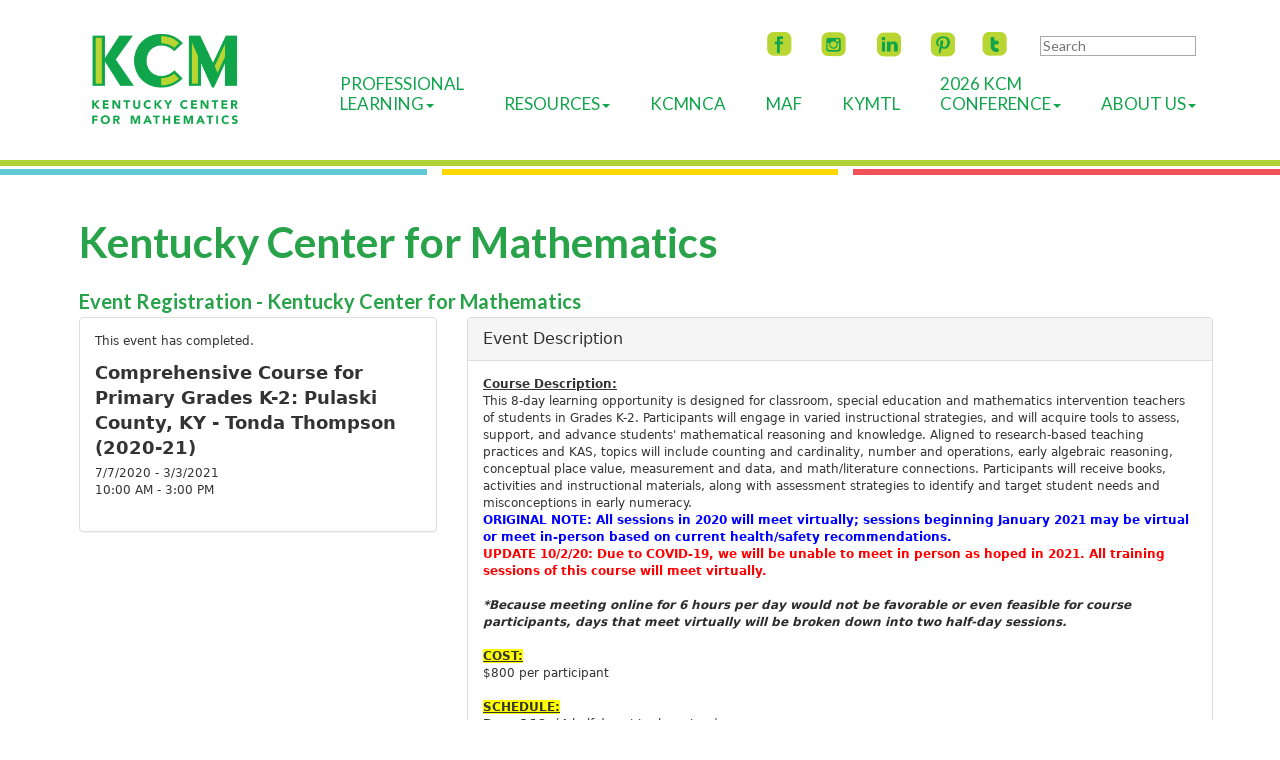

--- FILE ---
content_type: text/html; charset=UTF-8
request_url: https://www.viethconsulting.com/members/evr/reg_event.php?orgcode=KCFM&evid=23905665
body_size: 39264
content:
<!DOCTYPE html>
	
<!-- Menus Loaded --><!-- Input Shortener Loaded --><!-- Slideshows Loaded --><!-- SVG Icons Loaded -->	
<!-- News Feed Loaded -->	
<!-- Event Feed Loaded --><!-- RSS News Feed Loaded --><!-- Functions Loaded --><html lang="en">
	<head>

<!-- Google tag (gtag.js) -->
<script async src="https://www.googletagmanager.com/gtag/js?id=G-66FNP4RVRB"></script>
<script>
  window.dataLayer = window.dataLayer || [];
  function gtag(){dataLayer.push(arguments);}
  gtag('js', new Date());

  gtag('config', 'G-66FNP4RVRB');
</script>

		<title>Kentucky Center for Mathematics - Kentucky Center for Mathematics</title>
		<meta name="keywords" content="" />
		<meta name="description" content="" />
		<meta http-equiv="Content-Type" content="text/html; charset=UTF-8" />

		<meta name="viewport" content="width=device-width, initial-scale=1.0" />
		<meta http-equiv="X-UA-Compatible" content="IE=edge,chrome=1">

		<!-- <link rel="stylesheet" type="text/css" href="https://www.viethhosting.com/kcm//css/jpanelmenu.css" /> -->

		<link rel="stylesheet" type="text/css" href="https://www.viethhosting.com/kcm//bootstrap/css/bootstrap.min.css" />
		<link rel="stylesheet" type="text/css" href="https://www.viethhosting.com/kcm//_jquery/css/jquery.ui.potato.menu.css" />
		<link rel="stylesheet" type="text/css" href="https://www.viethhosting.com/kcm//_jquery/css/fullcalendar.css" />
		<link rel="stylesheet" type="text/css" href="https://www.viethhosting.com/kcm//_jquery/css/fullcalendar.print.css" media="print" />
		

<!-- 		<link rel="stylesheet" type="text/css" href="https://www.viethhosting.com/kcm//_jquery/css/custom-theme/jquery-ui-1.9.2.custom.min.css" />
		<script type="text/javascript" src="https://www.viethhosting.com/kcm//_jquery/js/jquery-1.10.1.min.js"></script>
		<script type="text/javascript" src="https://www.viethhosting.com/kcm//_jquery/js/jquery-migrate-1.2.1.min.js"></script>
		<script type="text/javascript" src="https://www.viethhosting.com/kcm//_jquery/js/jquery-ui-1.9.2.custom.min.js"></script> -->

		<!-- jQuery -->
		<script type="text/javascript" src="https://www.viethhosting.com/kcm//_jquery/js/jquery-3.7.1.min.js"></script>
		<script type="text/javascript" src="https://www.viethhosting.com/kcm//_jquery/js/jquery-migrate-3.5.2.min.js"></script>
		<!-- jQuery UI -->
		<script type="text/javascript" src="https://www.viethhosting.com/kcm//_jquery/ui/jquery-ui.min.js"></script>
		<link rel="stylesheet" type="text/css" href="https://www.viethhosting.com/kcm//_jquery/ui/jquery-ui.min.css" />

		<script type="text/javascript" src="https://www.viethhosting.com/kcm//_jquery/js/jquery.jpanelmenu.min.js"></script>
		

		<script type="text/javascript" src="https://www.viethhosting.com/kcm//_jquery/js/fullcalendar.min.js"></script>
		<script type="text/javascript" src="https://www.viethhosting.com/kcm//bootstrap/js/bootstrap.min.js"></script>
		<script type="text/javascript" src="https://www.viethhosting.com/kcm//_jquery/js/_custom.js"></script>
		<link href="https://www.viethconsulting.com/_jquery/nivo/nivo-slider.css" media="screen" rel="stylesheet" type="text/css">
		
		<!-- Jake jquery bits -->
		<script type="text/javascript" src="https://www.viethhosting.com/kcm//includes/functions/equal_height.js"></script>
			<script type="text/javascript" src="https://www.viethhosting.com/kcm//includes/functions/formatPhoneLink.js"></script>
			<script type="text/javascript" src="https://www.viethhosting.com/kcm//includes/functions/itemSlider.js"></script>
			<script type="text/javascript" src="https://www.viethhosting.com/kcm//includes/functions/linkConverter.js"></script>
			<script type="text/javascript" src="https://www.viethhosting.com/kcm//includes/functions/navPadder.js"></script>
			<script type="text/javascript" src="https://www.viethhosting.com/kcm//includes/functions/user_image_hw_fix.js"></script>
			<script type="text/javascript" src="https://www.viethhosting.com/kcm//includes/functions/vcenter.js"></script>
					<!-- Google fonts -->
		<link href='//fonts.googleapis.com/css?family=Ubuntu|Ubuntu+Condensed|Open+Sans:400,700' rel='stylesheet' type='text/css'>
		<link href="https://fonts.googleapis.com/css?family=Lato:400,400i,700" rel="stylesheet">
		<link href="https://fonts.googleapis.com/css?family=Open+Sans:400,400i,700" rel="stylesheet">
		
		<!-- Our style sheets -->
		<link rel="stylesheet" type="text/css" href="https://www.viethhosting.com/kcm//css/style.css" />
		<link rel="stylesheet" type="text/css" href="https://www.viethhosting.com/kcm//css/navigation.css" />
		<link rel="stylesheet" type="text/css" href="https://www.viethhosting.com/kcm//css/kcm_custom.css" />
        <link rel="stylesheet" href="https://use.fontawesome.com/releases/v5.0.10/css/all.css" integrity="sha384-+d0P83n9kaQMCwj8F4RJB66tzIwOKmrdb46+porD/OvrJ+37WqIM7UoBtwHO6Nlg" crossorigin="anonymous">
        
		<!-- <link rel="stylesheet" type="text/css" href="https://www.viethhosting.com/kcm//css/media_query.css" /> --><!-- Always Load Last -->

	</head>

	<body  >

<div id="mobileMenuWrapper"><ul id="mobile-menu"><li id="triggerClose" class="mobileMenuTrigger">+</li>
               <li><a href="https://www.kentuckymathematics.org/" class="home-link">Home</a></li><li ><a href="#" class="mToggle">Professional Learning<b class="caret"></b></a><ul class="mDropdown"><li><a href="https://www.kentuckymathematics.org/professional_learning.php" target="_top">Professional Learning</a></li><li ><a href="https://www.kentuckymathematics.org/course_offerings.php" target="_top">Course Offerings</a></li><li ><a href="https://members.kentuckymathematics.org/members/calendar6c_responsive.php?org_id=KCFM" target="_blank">Calendar</a></li><li ><a href="https://www.kentuckymathematics.org/program_pages.php" target="_top">Program Resource Pages</a></li><li ><a href="https://www.kentuckymathematics.org/kcm_virtual.php" target="_top">KCM Virtual</a></li><li ><a href="https://www.kentuckymathematics.org/kcm_virtual_ples_for_classroom.php" target="_top">KCM Virtual PLEs for Classroom Teachers</a></li></ul></li><li ><a href="#" class="mToggle">Resources<b class="caret"></b></a><ul class="mDropdown"><li><a href="https://www.kentuckymathematics.org/resources.php" target="_top">Resources</a></li><li ><a href="https://www.kentuckymathematics.org/algebra_i_resources.php" target="_top">Algebra I Resources</a></li><li ><a href="https://kcm.nku.edu/knp/" target="_blank">KNP Instructional Resources</a></li><li ><a href="https://knp.kentuckymathematics.org/family/" target="_blank">KY Family Math</a></li><li ><a href="https://www.kentuckymathematics.org/lmr.php" target="_top">Learning Mathematics through Representations</a></li><li ><a href="https://www.kentuckymathematics.org/math_coach_resources.php" target="_top">Math Coach Resources</a></li><li ><a href="http://kcm.nku.edu/mathfactfluency/" target="_blank">Math Fact Fluency Companion Site</a></li><li ><a href="https://www.kentuckymathematics.org/math_tools.php" target="_top">Math Tools</a></li><li ><a href="https://www.kentuckymathematics.org/number_talk_resources.php" target="_top">Number Talk Resources</a></li><li ><a href="https://www.kentuckymathematics.org/pimser.php" target="_top">PIMSER Printables</a></li><li ><a href="https://www.kentuckymathematics.org/program_pages.php" target="_top">Program Resource Pages</a></li><li ><a href="https://kcm.nku.edu/smartbooks/" target="_blank">SMART Books</a></li><li ><a href="https://www.kentuckymathematics.org/virtual_resources.php" target="_top">Virtual Math Instruction Resources</a></li><li ><a href="https://kcm.nku.edu/abacus/" target="_blank">Abacus</a></li><li ><a href="https://kcm.nku.edu/FluencyAssessments/" target="_blank">Fluency Assessments</a></li><li ><a href="https://www.kentuckymathematics.org/research.php" target="_top">Research</a></li></ul></li><li ><a href="https://kcm.nku.edu/kcmnca/index.php" target="_top">KCMNCA</a></li><li ><a href="https://www.kentuckymathematics.org/maf.php" target="_top">MAF</a></li><li ><a href="http://kcm.nku.edu/kymtl/index.php" target="_blank">KyMTL</a></li><li ><a href="#" class="mToggle">2026 KCM Conference<b class="caret"></b></a><ul class="mDropdown"><li><a href="https://kentuckymathematics.org/KCMConference2026/" target="_blank">2026 KCM Conference</a></li><li ><a href="https://www.kentuckymathematics.org/past_conferences.php" target="_top">Past Conferences</a></li></ul></li><li ><a href="#" class="mToggle">About Us<b class="caret"></b></a><ul class="mDropdown"><li><a href="https://www.kentuckymathematics.org/about_us.php" target="_top">About Us</a></li><li ><a href="https://www.kentuckymathematics.org/kcm_impact_report.php" target="_top">KCM Impact Report</a></li><li ><a href="https://www.kentuckymathematics.org/ky_math_summit.php" target="_top">KY Math Summit</a></li><li ><a href="https://www.kentuckymathematics.org/annual_report.php" target="_top">Annual Report</a></li><li ><a href="https://www.kentuckymathematics.org/what_does_kcm_do.php" target="_top">WHAT DOES KCM DO?</a></li><li ><a href="https://www.kentuckymathematics.org/kcm_staff.php" target="_top">KCM Staff</a></li><li ><a href="https://www.kentuckymathematics.org/kcm_location.php" target="_top">KCM Location</a></li></ul></li></ul></div><script type="text/javascript">
	$(function(){
		var $trigger = $('.mobileMenuTrigger');
		var $target  = $('#mobileMenuWrapper');
		$trigger.click(function(e){
			$target.toggleClass('open');
			e.stopPropagation();
		});
		//Handles menu hide/show
		$(".mToggle").click(function(e){
			$(this).siblings("ul.mDropdown").toggleClass("open");
			e.stopPropagation();
		});
		$("body").click(function(e){
			clicked = $(e.target);
			//console.log(clicked);
			var pass = true;
			if(clicked.parents("#mobile-menu").length){
				pass = false;
			}
			if(!$target.hasClass("open")){
				pass = false;
				//console.log("this");
			}
			//console.log(pass);
			if(pass == true){
				e.stopPropagation();
				$target.toggleClass('open');
			}
		});
		
		//
		
	});
</script>

<div id="main-header">
	<div class="container">
		<div class="row">
			<div id="logo-wrap" class="col-md-2 col-sm-7 col-xs-12">
				<a href="https://www.kentuckymathematics.org/">
					<img src="https://www.viethhosting.com/kcm//images/KCM_logo.png" alt="KCM logo" class="img-responsive">
				</a>
			</div>
			
			<div id="nav-wrap" class="col-md-10 col-sm-5 col-xs-12 visible-lg">
			    
		    <div id="nav_menu" class="NP collapse navbar-collapse navbar-ex1-collapse"><ul class="nav navbar-nav men-level-"><li class="fb-icon-wrap social-media">
		               <a href="https://www.facebook.com/Kentucky-Center-for-Mathematics-103134595788307" target="_blank">
		               	 <img src="https://www.viethhosting.com/kcm//images/fb-icon.png" alt="facebook" class="img-responsive">
		               </a>
		             </li>
		             <li class="ig-icon-wrap social-media">
		               <a href="http://instagram.com/kycenterformath/" target="_blank">
		              	 <img src="https://www.viethhosting.com/kcm//images/ig-icon.png" alt="instagram" class="img-responsive">
		               </a>
		             </li>
		             <li class="linkedin-icon-wrap social-media">
		            <!--   <a href="https://www.linkedin.com/pub/the-kentucky-center-for-mathematics/98/117/290" target="_blank">  -->
		               <a href="https://www.linkedin.com/in/the-kentucky-center-for-mathematics-29011798/" target="_blank">
		              	 <img src="https://www.viethhosting.com/kcm//images/linkedin-icon.png" alt="linkedin" class="img-responsive">
		               </a>
		             </li>
		             <li class="pinterest-icon-wrap social-media">
		               <a href="http://www.pinterest.com/kcmmath/" target="_blank">
		              	 <img src="https://www.viethhosting.com/kcm//images/pinterest-icon.png" alt="pinterest" class="img-responsive">
		               </a>
		             </li>
		             <li class="twitter-icon-wrap social-media">
		               <a href="https://twitter.com/KyCenterforMath" target="_blank">
		              	 <img src="https://www.viethhosting.com/kcm//images/twitter-icon.png" alt="twitter" class="img-responsive">
		               </a>
		             </li>
		             <li class="search-wrap"><a> 
			<form class="searchbox" action="https://kentuckymathematics.org//search.php?ma=Y">
				
					<input value="011443274990293341649:lkt2pmcsg8s" name="cx" type="hidden">
					<input value="FORID:11" name="cof" type="hidden">
					
					<input name="q" type="search" class="search-input " placeholder="Search">
					<input value="Submit" name="sa" class="search-button" type="submit">
				
			</form> </a></li>
                </ul>
                <br /><br />
                <ul class="nav navbar-nav men-level-"><li class="dropdown t "><a href="#" class="dropdown-toggle" data-toggle="dropdown" aria-expanded="false">Professional<br />Learning<b class="caret"></b></a><ul class="dropdown-menu men-level-"><li ><a href="https://www.kentuckymathematics.org/professional_learning.php" target="_top">Professional<br />Learning</a></li><li><a href="https://www.kentuckymathematics.org/course_offerings.php" target="_top">Course Offerings</a></li><li><a href="https://members.kentuckymathematics.org/members/calendar6c_responsive.php?org_id=KCFM" target="_blank">Calendar</a></li><li><a href="https://www.kentuckymathematics.org/program_pages.php" target="_top">Program Resource Pages</a></li><li><a href="https://www.kentuckymathematics.org/kcm_virtual.php" target="_top">KCM Virtual</a></li><li><a href="https://www.kentuckymathematics.org/kcm_virtual_ples_for_classroom.php" target="_top">KCM Virtual PLEs for Classroom Teachers</a></li></ul></li><li class="dropdown t0 "><a href="#" class="dropdown-toggle" data-toggle="dropdown" aria-expanded="false"><br />Resources<b class="caret"></b></a><ul class="dropdown-menu men-level-0"><li ><a href="https://www.kentuckymathematics.org/resources.php" target="_top"><br />Resources</a></li><li><a href="https://www.kentuckymathematics.org/algebra_i_resources.php" target="_top">Algebra I Resources</a></li><li><a href="https://kcm.nku.edu/knp/" target="_blank">KNP Instructional Resources</a></li><li><a href="https://knp.kentuckymathematics.org/family/" target="_blank">KY Family Math</a></li><li><a href="https://www.kentuckymathematics.org/lmr.php" target="_top">Learning Mathematics through Representations</a></li><li><a href="https://www.kentuckymathematics.org/math_coach_resources.php" target="_top">Math Coach Resources</a></li><li><a href="http://kcm.nku.edu/mathfactfluency/" target="_blank">Math Fact Fluency Companion Site</a></li><li><a href="https://www.kentuckymathematics.org/math_tools.php" target="_top">Math Tools</a></li><li><a href="https://www.kentuckymathematics.org/number_talk_resources.php" target="_top">Number Talk Resources</a></li><li><a href="https://www.kentuckymathematics.org/pimser.php" target="_top">PIMSER Printables</a></li><li><a href="https://www.kentuckymathematics.org/program_pages.php" target="_top">Program Resource Pages</a></li><li><a href="https://kcm.nku.edu/smartbooks/" target="_blank">SMART Books</a></li><li><a href="https://www.kentuckymathematics.org/virtual_resources.php" target="_top">Virtual Math Instruction Resources</a></li><li><a href="https://kcm.nku.edu/abacus/" target="_blank">Abacus</a></li><li><a href="https://kcm.nku.edu/FluencyAssessments/" target="_blank">Fluency Assessments</a></li><li><a href="https://www.kentuckymathematics.org/research.php" target="_top">Research</a></li></ul></li><li><a href="https://kcm.nku.edu/kcmnca/index.php" target="_top"><br />KCMNCA</a></li><li><a href="https://www.kentuckymathematics.org/maf.php" target="_top"><br />MAF</a></li><li><a href="http://kcm.nku.edu/kymtl/index.php" target="_blank"><br />KyMTL</a></li><li class="dropdown t0 "><a href="#" class="dropdown-toggle" data-toggle="dropdown" aria-expanded="false">2026 KCM<br />Conference<b class="caret"></b></a><ul class="dropdown-menu men-level-0"><li ><a href="https://kentuckymathematics.org/KCMConference2026/" target="_blank">2026 KCM<br />Conference</a></li><li><a href="https://www.kentuckymathematics.org/past_conferences.php" target="_top">Past Conferences</a></li></ul></li><li class="dropdown t0 "><a href="#" class="dropdown-toggle" data-toggle="dropdown" aria-expanded="false"><br />About Us<b class="caret"></b></a><ul class="dropdown-menu men-level-0"><li ><a href="https://www.kentuckymathematics.org/about_us.php" target="_top"><br />About Us</a></li><li><a href="https://www.kentuckymathematics.org/kcm_impact_report.php" target="_top">KCM Impact Report</a></li><li><a href="https://www.kentuckymathematics.org/ky_math_summit.php" target="_top">KY Math Summit</a></li><li><a href="https://www.kentuckymathematics.org/annual_report.php" target="_top">Annual Report</a></li><li><a href="https://www.kentuckymathematics.org/what_does_kcm_do.php" target="_top">WHAT DOES KCM DO?</a></li><li><a href="https://www.kentuckymathematics.org/kcm_staff.php" target="_top">KCM Staff</a></li><li><a href="https://www.kentuckymathematics.org/kcm_location.php" target="_top">KCM Location</a></li></ul></li></ul></div><script type="text/javascript">
		$('ul.dropdown-menu [data-toggle=dropdown]').on('click', function(event) {
			event.preventDefault(); 
			event.stopPropagation(); 
			$(this).parent().toggleClass('open');
			var menu = $(this).parent().find("ul");
			var menupos = menu.offset();
		  
			if ((menupos.left + menu.width()) + 30 > $(window).width()) {
				var newpos = - menu.width();      
			} else {
				var newpos = $(this).parent().width();
			}
			menu.css({ left:newpos });
		});
		function checkForChanges(){
			if (!$('.navbar-collapse').hasClass('in')){
				$('.nav-row').css('max-height','40px');
			} else {
				$('.nav-row').css('max-height','none');
				setTimeout(checkForChanges, 500);
			}
		}
		$(function(){
			checkForChanges();
		});
	</script>		    
		    </div>
		    <div class="mobile-search-menu col-md-10 col-sm-5 col-xs-12 hidden-lg">
		    	<div class="mobile-socialmedia-wrap">
		    		<ul>
		    			<li class="fb-icon-wrap social-media">
					        <a href="https://www.facebook.com/KyMath" target="_blank">
					            <img src="https://www.viethhosting.com/kcm//images/fb-icon.png" alt="facebook" class="img-responsive">
					        </a>
					    </li>
					    <li class="ig-icon-wrap social-media">
					        <a href="https://instagram.com/kycenterformath/" target="_blank">
					            <img src="https://www.viethhosting.com/kcm//images/ig-icon.png" alt="instagram" class="img-responsive">
					        </a>
					    </li>
					    <li class="linkedin-icon-wrap social-media">
					        <a href="https://www.linkedin.com/pub/the-kentucky-center-for-mathematics/98/117/290" target="_blank">
					            <img src="https://www.viethhosting.com/kcm//images/linkedin-icon.png" alt="linkedin" class="img-responsive">
					        </a>
					    </li>
					    <li class="pinterest-icon-wrap social-media">
					        <a href="https://www.pinterest.com/kcmmath/" target="_blank">
					            <img src="https://www.viethhosting.com/kcm//images/pinterest-icon.png" alt="pinterest" class="img-responsive">
					        </a>
					    </li>
					    <li class="twitter-icon-wrap social-media">
					        <a href="https://twitter.com/KyCenterforMath" target="_blank">
					            <img src="https://www.viethhosting.com/kcm//images/twitter-icon.png" alt="twitter" class="img-responsive">
					        </a>
					    </li>
		    		</ul>
		    	</div>
		    	<div id="mobile-search-wrap">
				    
			<form class="searchbox" action="https://kentuckymathematics.org//search.php?ma=Y">
				
					<input value="011443274990293341649:lkt2pmcsg8s" name="cx" type="hidden">
					<input value="FORID:11" name="cof" type="hidden">
					
					<input name="q" type="search" class="search-input " placeholder="Search">
					<input value="Submit" name="sa" class="search-button" type="submit">
				
			</form>				</div>
			   	<div id="mobile-menu-col"><!-- start of #mobile-menu-col -->
			        <div id="mobile-toggle" class="mobileMenuTrigger hidden-lg">
			        	<div class="mobilemenu-text">Menu</div>
			            <svg version="1.1" id="burger" xmlns="http://www.w3.org/2000/svg" xmlns:xlink="http://www.w3.org/1999/xlink" x="0px" y="0px" viewBox="0 0 45 45" enable-background="new 0 0 45 45" xml:space="preserve">
			                <g id="burger-path">
			                    <rect x="0" y="0" fill="transparent" width="45" height="45"/>
			                    <line fill="none" stroke="#10A54B" stroke-width="3.8889" stroke-linecap="round" x1="6.4" y1="9" x2="28.6" y2="9"/>
			                    <line fill="none" stroke="#10A54B" stroke-width="3.8889" stroke-linecap="round" x1="6.4" y1="17.5" x2="28.6" y2="17.5"/>
			                    <line fill="none" stroke="#10A54B" stroke-width="3.8889" stroke-linecap="round" x1="6.4" y1="26" x2="28.6" y2="26"/>
			                </g>
			            </svg>
			        </div>
			    <!-- end of #mobile-menu-col --></div>
			</div>
		</div>
	</div><!--container-->

	<div class="lines">
	    <div class="line1 left col-md-12 col-sm-12 col-xs-12"></div>
	    <div class="line2 left col-md-4 col-sm-4 col-xs-4"></div>
	    <div class="left col-md-4 col-sm-4 col-xs-4"><div class="line3"></div></div>
	    <div class="line4 left col-md-4 col-sm-4 col-xs-4"></div>
	</div>
</div><!--Main Header-->



        <div id="body-container" class="container">
            <div class="row">
                <div id="subpage" class="col-md-12">
                    <h1 class="title">Kentucky Center for Mathematics</h1><style>

.navbar { 
	margin-bottom:0px;
}


#ultra-icon svg { 
  width: 30px;
  height: 30px;
}

.dropdown-toggle svg {
  width: 20px;
  height: 20px;
}

#breadcrumb-navigation {
   display: flex;
   flex-wrap: wrap;
   justify-content: space-between;
   margin-bottom: -5px;
   gap: 1rem 30px;
  
   
   
}

#breadcrumb-navigation>div {
    display: flex;
    gap: 1ch;
    align-items: center;
    max-height: fit-content;
}

#persist_nav_zone {
    min-height: unset;
}

#persist_nav>ul {
    display: flex;
    gap: 1ch;
}

#persist_nav ::before,
#persist_nav ::after {
    content: none;
}

@media (max-width: 767px) {
    #breadcrumb-navigation {
        flex-direction: column;
    }
    #persist_nav .dropdown-menu {
		left: 0;
        right: unset;
        position: absolute;
        background: white;
    }
}

#persist_nav .navbar-nav>li {
    /* Overwrite BS defaults */
    float: left;
}

#persist_nav .navbar-nav>li>a {
    padding: 0px;
}

.bc_subhead {
    font-size: clamp(20px, 1.25em, 24px);
    margin: 0;
    padding: 0;
}

@media (min-width: 768px) {
#persist_nav .dropdown-menu {
     /* Overwrite BS defaults */
     left: unset;
     right: 0;
     position: absolute;
     float: left;
     /* margin: 2px 0 0; */ 
     background-color: #fff;
     box-shadow: 0 6px 12px rgba(0, 0, 0, .175);
 }
}

</style><div id="breadcrumb-navigation" style="margin:0px auto; max-width:100%;"><div><div><h1 class="bc_subhead">Event Registration - Kentucky Center for Mathematics</h1></div></div><div></div></div><link rel="stylesheet" type="text/css" href="/css/select2_override.css" media="screen" /><link rel="stylesheet" type="text/css" href="/bootstrap-icons/bootstrap-icons.css" media="screen" />		<link rel="stylesheet" type="text/css" href="/_jquery/js/DataTables/datatables.css" />
		<!-- pageWrapper is loading CSS --><link rel="stylesheet" type="text/css" href="/_jquery/css/jquery.datatables.new.css" /><link rel="stylesheet" type="text/css" href="/_jquery/css/ColVis.css" /><link rel="stylesheet" type="text/css" href="/_jquery/css/TableTools.css" /><link rel="stylesheet" type="text/css" href="/_jquery/css/TableTools_JUI.css" /><link rel="stylesheet" type="text/css" href="/_jquery/css/jquery.gritter.css" /><link rel="stylesheet" type="text/css" href="/_jquery/css/chosen.css" /><link rel="stylesheet" type="text/css" href="/_jquery/css/jquery.datetimepicker.min.css" /><link rel="stylesheet" type="text/css" href="/_jquery/css/select2.min.css" /><link rel="stylesheet" type="text/css" href="/_jquery/css/responsive.dataTables.min.css" /><link rel="stylesheet" type="text/css" href="/_jquery/css/rowReorder.dataTables.min.css" />		
		<link rel="stylesheet" type="text/css" href="/css/mms_custom_style.css?ver=0525" />
					<link rel="stylesheet" type="text/css" href="/css/mms_central_style.css" />
				<script type="text/javascript" src="/_jquery/js/DataTables/datatables.min.js"></script>
		<!-- pageWrapper is loading JS --><script type="text/javascript" src="/_jquery/js/jquery.hoverIntent.minified.js"></script><script type="text/javascript" src="/_jquery/js/jquery.datetimepicker.full.min.js"></script><script type="text/javascript" src="/_jquery/js/TableTools.min.js"></script><script type="text/javascript" src="/_jquery/js/ZeroClipboard.js"></script><script type="text/javascript" src="/_jquery/js/ColVis.min.js"></script><script type="text/javascript" src="/_jquery/js/jquery.gritter.min.js"></script><script type="text/javascript" src="/_jquery/js/chosen.jquery.min.js"></script><script type="text/javascript" src="/_jquery/js/ajax-chosen.min.js"></script><script type="text/javascript" src="/_jquery/js/jquery.form.js"></script><script type="text/javascript" src="/_jquery/js/jquery.sparkline.min.js"></script><script type="text/javascript" src="/_jquery/js/select2.min.js"></script><script type="text/javascript" src="/_jquery/js/dataTables.responsive.min.js"></script><script type="text/javascript" src="/_jquery/js/dataTables.rowReorder.min.js"></script><script type="text/javascript" src="/_jquery/js/dataTables.rowGroup.js"></script><script type="text/javascript" src="/_jquery/js/rowGroup.dataTables.js"></script><script type="text/javascript" src="/_jquery/js/excanvas.js"></script>		<script type="text/javascript">
			if (!window.console) window.console = {};
			if (!window.console.log) window.console.log = function () { };
		</script>
				<style>
			@media (max-width: 500px) {
				#mheader_5_wrapper{
					padding: 15px;
				} 
			}
		</style>
		<div id="mheader_5_wrapper" style="margin:0px auto; max-width:100%; padding-top:5px; padding-bottom:20px; min-height:400px;">
		<script type="text/javascript">var salvation_army_logged_in = false;</script><meta content="Kentucky Center for Mathematics" property="og:title" /><meta content="Course Description: 
This 8-day learning opportunity is designed for classroom, special education and mathematics intervention teachers of students in Grades K-2. Participants will engage in varied instructional strategies, and will acquire tools to" property="og:description" /><div class="row"><div class="col-md-4"><div class="panel panel-default"><div class="panel-body"><div class="cookie_message" style="display: none; border: 1px solid #000000; text-align: center; padding: 15px; margin-top: 10px; margin-bottom: 10px;">Cookies need to be enabled for this page to work.<br />Reload this page once cookies are enabled.<br /><br /><a href="https://www.wikihow.com/Enable-Cookies-in-Your-Internet-Web-Browser">Click here for help enabling Cookies</a><br /><br /><a href="/members/evr/reg_event.php?orgcode=KCFM&evid=23905665">Reload Page</a></div>This event has completed.</p><div class="evr-title">Comprehensive Course for Primary Grades K-2: Pulaski County, KY - Tonda Thompson (2020-21)  </div><span class="evr-date">7/7/2020 - 3/3/2021</span><br />10:00 AM - 3:00 PM<br /><br /><div class="clear"></div></div></div></div><!-- TEST --><div class="col-md-8"><div class="panel panel-default"><div class="panel-heading"><div class="panel-title">Event Description</div></div><div class="panel-body"><u><strong>Course Description: </strong></u><br />
This 8-day learning opportunity is designed for classroom, special education and mathematics intervention teachers of students in Grades K-2. Participants will engage in varied instructional strategies, and will acquire tools to assess, support, and advance students' mathematical reasoning and knowledge. Aligned to research-based teaching practices and KAS, topics will include counting and cardinality, number and operations, early algebraic reasoning, conceptual place value, measurement and data, and math/literature connections. Participants will receive books, activities and instructional materials, along with assessment strategies to identify and target student needs and misconceptions in early numeracy.<br />
<strong><span style="color:#0000FF;">ORIGINAL NOTE: All sessions in 2020 will meet virtually; sessions beginning January 2021 may be virtual or meet in-person based on current health/safety recommendations.</span><br />
<span style="color:#FF0000;">UPDATE 10/2/20: Due to COVID-19, we will be unable to meet in person as hoped in 2021. All training sessions of this course will meet virtually.&nbsp;</span>&nbsp;</strong><br />
<br />
<em><strong>*Because meeting online for 6 hours per day would not be favorable or even feasible for course participants, days that meet virtually will be broken down into two half-day sessions.&nbsp;</strong></em><br />
<br />
<strong><u><span style="background-color:#FFFF00;">COST:</span></u></strong><br />
$800 per participant<br />
<br />
<u><strong><span style="background-color:#FFFF00;">SCHEDULE:</span><br />
Days 1&amp;2:</strong>&nbsp;(4 half-day virtual sessions)</u><br />
&nbsp; &nbsp; Tuesday, July 7- Friday, July 10, 2020<br />
&nbsp; &nbsp; 10 am - 1pm EASTERN TIME (which is 9 am - noon CENTRAL TIME)&nbsp;&nbsp;<br />
<u><strong>Day 3:</strong>&nbsp;(2 half-day virtual sessions)</u><br />
&nbsp;&nbsp;&nbsp;&nbsp;Tuesday, September 1 - Wednesday, September 2, 2020<br />
&nbsp;&nbsp;&nbsp;&nbsp;Noon - 3 pm EASTERN TIME (which is 11 am - 2 pm CENTRAL TIME)&nbsp;&nbsp;<br />
<u><strong>Day 4:</strong> (2 half-day virtual sessions)</u><br />
&nbsp; &nbsp; Wednesday, November 4 - Thursday, November 5, 2020<br />
&nbsp; &nbsp; Noon - 3 pm EASTERN TIME (which is 11 am - 2 pm CENTRAL TIME)&nbsp;&nbsp;<br />
<u><strong>Day 5:</strong> (2 half-day virtual sessions)</u><br />
<em>&nbsp;&nbsp;</em>Tuesday, January 19 and Wednesday, January 20, 2021.<br />
&nbsp; Noon - 3 pm EASTERN TIME (which is 11 am - 2 pm CENTRAL TIME)<br />
<u><strong>Day 6:</strong> (2 half-day virtual sessions)</u><br />
&nbsp; &nbsp;Tuesday,&nbsp;February 2 and Wednesday, February 3,&nbsp;2021.&nbsp;<br />
&nbsp; &nbsp;Noon - 3 pm EASTERN TIME (which is 11 am - 2 pm CENTRAL TIME)<br />
<u><strong>Day 7:</strong>&nbsp;(2 half-day virtual sessions)</u><br />
&nbsp; &nbsp; Monday, February 22 and Tuesday February 23, 2021.&nbsp;<br />
&nbsp; &nbsp;&nbsp;Noon - 3 pm EASTERN TIME (which is 11 am - 2 pm CENTRAL TIME)&nbsp; &nbsp;<strong>&nbsp;</strong><br />
<u><strong>Day 8:</strong> (2 half-day virtual sessions)</u><br />
&nbsp; &nbsp;<strong>&nbsp;</strong>Tuesday, March 2 and Wednesday, March 3, 2021.&nbsp;<br />
&nbsp; &nbsp;&nbsp;Noon - 3 pm EASTERN TIME (which is 11 am - 2 pm CENTRAL TIME)<br />
&nbsp;&nbsp;&nbsp;&nbsp;<br />
<span style="color:#FF0000;"><strong>*Registration cutoff date is June 12, 2020.&nbsp;</strong></span><br />
<br />
<strong><span style="color:#FF0000;"><strong>*For all sessions that meet virtually, materials will be mailed directly to the participant's home. Please ensure that a valid home mailing address is entered into any registration.</strong><br />
&nbsp;<br />
<strong>*Once materials are ordered and shipped, the registration fee is non-refundable.&nbsp;&nbsp;</strong></span>&nbsp; &nbsp;&nbsp;</strong><br />
<br />
&nbsp; &nbsp;&nbsp;<br /></div></div></div></div><br /><br />		</div>
		<script>
			function ApplyStyles(){
				$('.actionBtn').button();
				$('.select2').select2();
				// $('.buttonset, .radios').buttonset(); // deprecated
				$('.datepicker').datepicker();
				$('.datepicker_df').datepicker();
				$('.datepicker_df').datepicker("option", "dateFormat", "m/d/yy");
				$('.datetimepicker').datetimepicker();
				$('.styled_text').addClass('ui-state-default ui-combobox-input ui-autocomplete-input ui-widget ui-widget-content ui-corner-all');
				$('.ttip, .VICON').tooltip();
			}
			$(function(){
				ApplyStyles();
				$(document).ajaxComplete(function(){
					setTimeout(function(){
						ApplyStyles();
					}, 50);
				});
			});
		</script>
			
<!-- Menus Loaded --></div></div></div>
	<div id="footer-row">
		<div class="lines">
		    <div class="line2 left col-md-4 col-sm-4 col-xs-4"></div>
		    <div class="left col-md-4 col-sm-4 col-xs-4">
                <div class="line3"></div>
            </div>
		    <div class="line4 left col-md-4 col-sm-4 col-xs-4"></div>
		    <div class="line1 left col-md-12 col-sm-12 col-xs-12"></div>
		</div>
		<div class="container footer-wrapper">
			<div class="row">
				<div class="col-md-3 col-sm-3 col-xs-12" id="first-col">
					<div class="footer-first-col">
						<!--  ************************************************
    This file contains references to Font Awesome Icons.
    Changes should not be made through the Content Manager
    because it removes these references.
      ************************************************  -->

<h4>Kentucky Center for Mathematics</h4>
Northern Kentucky University<br />
100 Nunn Dr, 134 Landrum Academic Ctr<br />
Highland Heights, KY 41099<br />
phone: 859-572-7690<br />
fax: 859-572-7677<br />
email: <a href="mailto:kcm@nku.edu">kcm@nku.edu&nbsp;&nbsp;<span class="fas fa-envelope">&nbsp;&nbsp;</span></a>					</div>
					<ul>
	<li><a href="https://www.kentuckymathematics.org/kcm_staff.php">Staff&nbsp;&nbsp;<span class="fas fa-external-link-alt"></span></a></li>
	<li><a href="https://www.kentuckymathematics.org/kcm_location.php">Location&nbsp;&nbsp;<span class="fas fa-external-link-alt"></span></a></li>
	<li><a href="https://www.kentuckymathematics.org/annual_report.php">Annual Report&nbsp;&nbsp;<span class="fas fa-external-link-alt"></span></a></li>
	<li>&nbsp;</li>
	<li><a href="https://members.kentuckymathematics.org/members/mlogin.php?org_id=KCFM" class="reg-btn footer-btn" style="color: white;">Staff Login</a></li>
</ul>				</div>
				<div class="col-md-3 col-sm-3 col-xs-12" id="second-col">
					<h4><span class="fas fa-graduation-cap">&nbsp;&nbsp;</span>PLE</h4>

<ul>
	<li><a href="https://members.kentuckymathematics.org/members/calendar6c_responsive.php?org_id=KCFM">Calendar</a></li>
	<li><a href="https://www.kentuckymathematics.org/offerings.php">Programs</a></li>
	<li><a href="https://www.kentuckymathematics.org/program_pages.php">Program Resource Pages</a></li>
</ul>

<h4><a href="https://kentuckymathematics.org/KCMConference2026/"><span class="fas fa-users">&nbsp;&nbsp;</span>2026 KCM Conference</a></h4>				</div>
				<div class="col-md-3 col-sm-3 col-xs-12" id="third-col">
					<!--  ************************************************
    This file contains references to Font Awesome Icons.
    Changes should not be made through the Content Manager
    because it removes these references.
      ************************************************  -->

<h4><span class="fas fa-edit">&nbsp;&nbsp;</span>Resources</h4>

<ul>
    <li><a href="https://kentuckymathematics.org/algebra_i_resources.php" 
           target="_blank">Algebra I Resources&nbsp;&nbsp;<span 
           class="fas fa-external-link-alt"></span></a></li>
    
	<li><a href="https://kcm.nku.edu/knp/" 
           target="_blank">KNP Instructional Resources&nbsp;&nbsp;<span class="fas fa-external-link-alt"></span></a></li>
    <li><a href="http://knp.kentuckymathematics.org/family/index.php" 
           target="_blank">KY Family Math&nbsp;&nbsp;<span class="fas fa-external-link-alt"></span></a></li>
    <li><a href="https://kentuckymathematics.org/lmr.php" 
           target="_blank">Learning Math thru Representations&nbsp;&nbsp;<span class="fas fa-external-link-alt"></span></a></li>
    <li><a href="https://kentuckymathematics.org/math_coach_resources.php" 
           target="_blank">Math Coach Resources&nbsp;&nbsp;<span class="fas fa-external-link-alt"></span></a></li>
    <li><a href="http://kcm.nku.edu/mathfactfluency/" 
           target="_blank">Math Fact Fluency Companion Site&nbsp;&nbsp;<span class="fas fa-external-link-alt"></span></a></li>
    <li><a href="https://kentuckymathematics.org/math_tools.php" 
           target="_blank">Math Tools&nbsp;&nbsp;<span class="fas fa-external-link-alt"></span></a></li>
    <li><a href="https://kentuckymathematics.org/number_talk_resources.php" 
           target="_blank">Number Talk Resources&nbsp;&nbsp;<span 
           class="fas fa-external-link-alt"></span></a></li>
    <li><a href="https://kentuckymathematics.org/pimser.php" 
           target="_blank">PIMSER Printables&nbsp;&nbsp;<span class="fas fa-external-link-alt"></span></a></li>
    <li><a href="https://kcm.nku.edu/smartbooks/" 
           target="_blank">SMART Books&nbsp;&nbsp;<span class="fas fa-external-link-alt"></span></a></li>
    <li><a href="https://www.kentuckymathematics.org/virtual_resources.php" 
           target="_blank">Virtual Math Instruction Resources&nbsp;&nbsp;<span class="fas fa-external-link-alt"></span></a></li>
    <li><a href="https://kcm.nku.edu/abacus/" 
           target="_blank">Abacus&nbsp;&nbsp;<span class="fas fa-external-link-alt"></span></a></li>
    <li><a href="https://kcm.nku.edu/FluencyAssessments/" 
           target="_blank">Fluency Assessments&nbsp;&nbsp;<span class="fas fa-external-link-alt"></span></a></li>

</ul>
<br />
<!--<ul>-->
<!--	<li><a href="https://kcm.nku.edu/abacus/" target="_blank">Abacus&nbsp;&nbsp;<span class="fas fa-external-link-alt"></span></a></li>-->
<!--	<li><a href="https://kcm.nku.edu/FluencyAssessments" target="_blank">Fluency Assessments&nbsp;&nbsp;<span class="fas fa-external-link-alt"></span></a></li>-->
<!--	<li><a href="https://northernkentuckyuniversity.webex.com/mw3300/mywebex/default.do?siteurl=northernkentuckyuniversity" target="_blank">WebEx&nbsp;&nbsp;<span class="fas fa-external-link-alt"></span></a></li>-->
<!--</ul>--><br/>
					
				</div>
				<div class="col-md-3 col-sm-3 col-xs-12" id="fourth-col">
					<h4><span class="fas fa-archive">&nbsp;&nbsp;</span>News Archives</h4>
<ul>
    <li><a href="https://kentuckymathematics.org/good_news_archives.php">Good News</a></li>
</ul>	
					<div class="footer-research">
                        <!--  ************************************************
    This file contains references to Font Awesome Icons.
    Changes should not be made through the Content Manager
    because it removes these references.
      ************************************************  -->



<h4><a href="research.php"><span class="fas fa-chart-area">&nbsp;&nbsp;</span>Research&nbsp;&nbsp;<span class="fas fa-external-link-alt"></span></a></h4>                    </div>
				</div>
			</div>
		</div>
	</div>

</body>
</html>			</body>
		</html>
		<script type="text/javascript">
	$(document).ready(function(){ 
	var images = document.getElementsByTagName("img");
	var i;
			for(i = 0; i < images.length; i++) {
			if(images[i].className == '')
			{
				images[i].className += " img-responsive";
			}
		} })
	</script>


--- FILE ---
content_type: text/css
request_url: https://www.viethhosting.com/kcm//css/style.css
body_size: 6543
content:
/*--------------------------------------------------------
	FONT ASSIGNMENTS
--------------------------------------------------------*/

:root {
    overflow-x: clip;
}

body {
	font-family: 'Lato', sans-serif;
    font-size: 18px;	
}
p {
	font-family: 'Lato', sans-serif;
	font-size: 18px;
	color: #3D3D3D;
}
.container{
    padding: 1em;
    padding-left: 2em;
}
em {
    color: #2C2C2D;
}

/*--------------------------------------------------------
	H1 - H6
--------------------------------------------------------*/
h1, h2, h3, h4 {
    margin: 0px;
    padding-top: 20px;
    padding-bottom: 10px;
    font-family: 'Lato', sans-serif;
    font-weight: bold;
}
h1 {
    color: #29a34a;
    font-size: 42px;
}
h2 {
    color: #29a34a;
    font-size: 28px;
}
h3 {
    color: #29a34a;
    font-size: 25px;
}
h4 {
	color: #29a34a;
    font-size: 21px;
}
.h4-inline {
	color: black;
    font-size: 21px;
}
h5 {
	color: #29a34a;
    font-size: 17px;
}
.h5-inline {
	color: #29a34a;
    font-size: 17px;
}

h1.title{
	margin-top: 15px;
	padding-top: 1em;
    margin-bottom: 15px;
}
/*--------------------------------------------------------
	BRANDING COLORS
--------------------------------------------------------*/
.bg-green {
    background-color: #10A54B;
}
.bg-lime {
    background-color: #CBE066;
}
.bg-lime-20pct {
    background-color: #f2f7d8;
}
.bg-lime-40pct {
    background-color: #ecf4c8;
}
.bg-blue {
    background-color: #60c8d4;
}
.bg-blue-20pct {
    background-color: #dff1f2;
}
.bg-blue-40pct {
    background-color: #c1e6ea;
}
.bg-bright-blue {
    background-color: #25B2F4;
}

.bg-yellow {
    background-color: #fed600;
}
.bg-yellow-20pct {
    background-color: #fff9d7;
}
.bg-yellow-40pct {
    background-color: #ffeba8;
}
.bg-red {
    background-color: #f05158;
}
.bg-red-20pct {
    background-color: #fcd9d1;
}
.bg-red-40pct {
    background-color: #f9b6ad;
}
.bg-gray {
    background-color: #808080;
}
.bg-purple {
    background-color: #7B68EE;
}

.color-green {
    color: #10A54B;
}
.color-lime {
    color: #CBE066;
}
.color-blue {
    color: #60c8d4;
}
.color-yellow {
    color: #fed600;
}
.color-red {
    color: #f05158;
}
.color-gray {
    color: #808080;
}
.color-purple {
    color: #7B68EE;
}
.color-white {
    color: #ffffff;
}

.color-im3 {
    color: #FF8000;
}

.color-im45 {
/*    color: #99004C;*/
color: #29a34a;
}

/*--------------------------------------------------------
	COLUMNS
--------------------------------------------------------*/
.col-border {
    border: 1px solid #E0E0E0;
    padding: 10px 20px;
    margin-bottom: 20px;
}

/*--------------------------------------------------------
	LINKS
--------------------------------------------------------*/
a {
	font-family: 'Lato', sans-serif;
}
a {
    color: #28559c;
}
a:hover, a:focus, a:active{
	outline: none;
}
.reg-btn { 
    font: bold 16px Arial; 
    text-decoration: none; 
    background-color: #E0E0E0; 
    color: #ffffff; 
    padding: 1ch 2ch; 
}
a.reg-btn:hover, a.reg-btn:focus, a.reg-btn:active{
    background-color: #CBE066;
    color: #FFFFFF;
}

.btn-lime { 
    font: bold 16px Arial; 
    text-decoration: none; 
    background-color: #abd037; 
    color: white; 
    padding: 1ch 2ch; 
    margin-bottom:2px;
}
a.btn-lime:hover, a.btn-lime:focus, a.btn-lime:active{
    font-style: italic;
}

.btn-green { 
    font: bold 16px Arial; 
    text-decoration: none; 
    background-color: #10A54B;
    color: white; 
    padding: 1ch 2ch; 
    margin-bottom:2px;
}
a.btn-green:hover, a.btn-green:focus, a.btn-green:active{
    font-style: italic;
}

.btn-blue { 
    font: bold 16px Arial; 
    text-decoration: none; 
    background-color: #60c8d4; 
    color: white; 
    padding: 1ch 2ch; 
    margin-bottom:2px;
}
a.btn-blue:hover, a.btn-blue:focus, a.btn-blue:active{
    font-style: italic;
}

.btn-red { 
    font: bold 16px Arial; 
    text-decoration: none; 
    background-color: #f05158; 
    color: white; 
    padding: 1ch 2ch; 
    margin-bottom:2px;
}
a.btn-red:hover, a.btn-red:focus, a.btn-red:active{
    font-style: italic;
}

.btn-yellow { 
    font: bold 16px Arial; 
    text-decoration: none; 
    background-color: #fed600;
    color: black; 
    padding: 1ch 2ch; 
    margin-bottom:2px;
}
a.btn-yellow:hover, a.btn-yellow:focus, a.btn-yellow:active{
    font-style: italic;
}

.btn-orange { 
    font: bold 16px Arial; 
    text-decoration: none; 
    background-color: #E3B54D; 
    color: white; 
    padding: 1ch 2ch; 
    margin-bottom:2px;
}
a.btn-orange:hover, a.btn-orange:focus, a.btn-orange:active{
    font-style: italic;
}

.conf-btn { 
    font: bold 16px Arial; 
    text-decoration: none; 
    background-color: #FED204; 
    color: black; 
    padding: 1ch 2ch; 
}
a.conf-btn:hover, a.conf-btn:focus, a.conf-btn:active{
    background-color: black;
    color: #FED204;
}

.click {
    cursor: pointer;
}



/*--------------------------------------------------------
	IMAGES, Objects
--------------------------------------------------------*/
img {
	border: 0px;
}
span.inline-img {
  display: inline; /* the default for span */
    vertical-align: bottom;
  width: 100px;
  height: 100px;
  padding: 5px;  
  background-color: white; 
}

/*--------------------------------------------------------
	LISTS
--------------------------------------------------------*/
.list-no-bullet {
    list-style-type: none;
    padding-bottom: 1em;
}
.list-no-indent {
    padding-left: 0px;
}
.last-item {
    padding-bottom: 1em;
}

.double-spaced li {
    margin-bottom: 10px;
}
.single-spaced li {
    margin-bottom: 0;
}

/*--------------------------------------------------------
    TABLES
--------------------------------------------------------*/
th {
    padding: 1ch 2ch;
}

td {
    padding: 0 2ch;
}


.row-gap {
    margin-top: 10px;
}


/*--------------------------------------------------------
						HEADER
--------------------------------------------------------*/

div#main-header {
    width: 100%;
    position: fixed;
    top: 0px;
    background-color: white;
    z-index: 1999;
    font-size: 1.2em;
    color: #29a34a;
    padding-top: 10px;
}
#logo-wrap img {
    width: 165px;
    max-width: 100%;
}


.social-media {
    margin-top: -2px;
}
.social-media img {
    width: 35px;
    height: 35px;
}
li.social-media a {
    padding-left: 2px !important;
    padding-right: 2px !important;
    padding-top: 0px !important;
    padding-bottom: 0px !important;
}


/* Mobile Menu Social media */

.mobile-socialmedia-wrap {
    padding: 5px 0px 0px;
}
.mobile-socialmedia-wrap ul {
    position: relative;
    padding: 0px;
    list-style-type: none;
    margin: 0px;
}
.mobile-socialmedia-wrap ul li {
    display: inline-block;
}
.mobile-socialmedia-wrap li a {
    padding-left: 0px !important;
    padding-right: 0px !important;
    padding-top: 0px !important;
    padding-bottom: 0px !important;
}


/* Search */

input.search-button {
    display: none;
}
.search-wrap input {
    box-shadow: none;
    height: 20px;
    color: #474747;
    font-size: 14px;
    font-family: 'Lato', sans-serif;
    border: 1px solid #A9A9A9;
    vertical-align: middle;
}
li.search-wrap {
    margin-top: 0px;
    /*margin-left: 10px;*/
}
li.search-wrap a:hover, li.search-wrap a:focus {
    background: transparent !important;
}

/* Mobile Search */

.mobile-search-menu {
    margin: 0 auto;
    text-align: center;
}

input.search-button {
    display: none;
}
#mobile-search-wrap {
    display: inline-block;
    margin-right: 10px;
}
#mobile-search-wrap input {
    box-shadow: none;
    height: 20px;
    color: #474747;
    font-size: 14px;
    font-family: 'Lato', sans-serif;
    border: 1px solid #A9A9A9;
    vertical-align: middle;
}


/* Mobile Menu */

.mobilemenu-text {
    display: inline-block;
    vertical-align: top;
    padding-right: 5px;
}

.lines .left {
    float: left;
}
.line1 {
    border-bottom: 6px solid #acd333;
    margin-bottom: 3px;
}
.line2 {
    border-bottom: 6px solid #60c8d4;
    margin-bottom: 3px;
}
.line3 {
    border-bottom: 6px solid #fed600;
    margin-bottom: 3px;
}
.line4 {
    border-bottom: 6px solid #f05158;
    margin-bottom: 3px;
}

.wideline1 {
    border-bottom: 12px solid #acd333;
    margin-bottom: 3px;
}
.wideline2 {
    border-bottom: 12px solid #60c8d4;
    margin-bottom: 3px;
}
.wideline3 {
    border-bottom: 12px solid #fed600;
    margin-bottom: 3px;
}
.wideline4 {
    border-bottom: 12px solid #f05158;
    margin-bottom: 3px;
}

.wideline5 {
    border-bottom: 12px solid #10A54B;
    margin-bottom: 3px;
}


/* Lines */

.lines {
    width: 100%;
    background-color: transparent;
    margin-top: 7px;
}



/*-----------------Search Bar*/

/*--------------------------------------------------------
					Desktop Navigation
--------------------------------------------------------*/

.navbar-nav>li a{
	color: ;
	font-family: 'Lato', sans-serif;
	font-size:11px;
}
.navbar-nav>li>a:hover, .navbar-nav>li>a:focus {
	background-color: transparent;
}



/*----------------Slideshow----------*/

.slideshow-wrap [class*="col-"] {
    padding: 0;
}
.slideshow-wrap .container {
    width: 100%;
    padding-left:0;
    padding-right:0;
}
.slideshow-wrap img {
    width: 100%;
}
.slideshow-wrap .carousel-control{
	display: none;
}

.carousel-control.left, .carousel-control.right, .carousel-control:hover{
	background-image: none;
	font-size: ;
	font-weight: ;
	z-index: 101;
}
.carousel-caption {
    position: absolute;
    z-index: 100;
    background: rgba(0, 0, 0, .15);
    padding: 15px 15px;
    left: auto;
    top: auto;
    right: 0px;
    bottom: 0px;
    width: 100%;
    text-align: center;
    text-shadow: none;
}
.carousel-indicators {
	bottom: 0px;
}
.carousel-indicators li {
    width: 12px;
    height: 12px;
    background: #fff;
    border: 0px;
    margin: 0 auto;
    margin-left: 7px;
}
.carousel-indicators .active {
    background: #acd333;
    width: 12px;
    height: 12px;
    margin-left: 7px;
}

@media (min-width: 990px) and (max-width: 1199px) {
	.carousel-caption{
		
	}
}
@media (max-width: 990px){
	.carousel-caption{
		
	}
	#slide-row .col-md-12{
		
	}
}
.caption-text {
    font-size: 18px;
    color: #fff;
    margin-bottom: 15px;
    text-transform: none;
    font-weight: normal;
}
a.caption-btn {
    font-weight: bold;
    background: #acd333;
    color: #fff; 
    max-width: 200px;
    display: block;
    padding: 7px 30px;
    text-align: center;
    margin: 0px auto;
    text-transform: uppercase;
    font-size: 22px;
    text-decoration: none;
    margin-bottom: 25px;
}
.carousel-caption a:hover {
    background: #fff;
    color: #acd333; 
    text-decoration: none;
}
.carousel-control.left {
    height: 75px;
    width: 75px;
    background: rgba(43,68,80,0.3);
    color: #fff;
    top: 250px;
    line-height: normal;
    bottom: 0;
    margin: auto;
    opacity: 1;
    text-shadow: none;
    font-size: 50px;
    font-weight: 300;
    font-family: 'Lato', sans-serif;
    padding-top: 5px;
}
.carousel-control.right {
    height: 75px;
    width: 75px;
    background: rgba(43,68,80,0.3);
    color: #fff;
    top: 250px;
    line-height: normal;
    bottom: 0;
    margin: auto;
    opacity: 1;
    text-shadow: none;
    font-size: 50px;
    font-weight: 300;
    font-family: 'Lato', sans-serif;
    padding-top: 5px;
}

/*----------------End Slideshow------*/

/*---------- news_feed_pages function ----*/
div#news-button-container {
	margin: 10px 0px 0px 0px;
	text-align: right;
}
div#news-button-verbiage {
	margin-right: 10px;
	display: inline-block;
	color: #5DB2D7;
}
div#news-button-container:active{	
	margin: 9px 0px 0px -1px; /* keeps buttons from jumping around when pressed*/
}
div.news-button {
	display: inline-block;
	padding: 5px 10px;
	background-color: #5DB2D7;
	color: black;
	border: 1px solid black;
	border-radius:5px;
	margin: 0px;
}
div.nb-number:hover {
	opacity:0.7; /*buttons move toward backgound color when hovered over*/
	cursor: pointer;
}
div.nb-number:active {
	/* make buttons look like they are being pressed when clicked*/
	opacity:0.6;
	border-width:2px 0px 0px 2px; 
}
div.nb-selected {	
	/* style the selected button */
	opacity:0.5;
}
div#nb-ellipsis-left, div#nb-ellipsis-right {
	background-color: transparent;
	color: #5DB2D7;
	border: 0px;
	margin: 0px;
	padding: 5px;
	font-weight: bold;
}
/*---------- END: news_feed_pages ----*/

/*--------------------------------------------------------
	INDEX / MAIN BODY
--------------------------------------------------------*/

#body-container {
    margin-top: 150px;
}

.other-item h3 {
    padding-top: 0;
}

.indent {
    padding-left: 10px;
}

.highlight {
    background-color: yellow;
    font-weight: bold;
}
.emphasis {
    font-weight: bold;
}
.hanging-indent {
    padding-left: 20px;
    text-indent: -20px;
}
.bottom {
    vertical-align: bottom ;
}
.no-top-pad {
    padding-top: 0;
}
/* Home offerings */

.offerings-outside-wrap {
    padding: 50px 0px 25px;
}
.offerings-wrap {
    max-width: 990px;
    margin: 0 auto;
}
.offerings-wrap a {
	text-decoration: none;
}
.offerings-wrap a:hover {
	text-decoration: underline;
}
.offering {
    float: left;
    min-height: 1px;
    position: relative;
   /* width: 30%; */
}
.offering a {
	color: #fff;
	text-align: center;
}
.offering-img-round {
    border-radius: 50%;
    width: 100%;
    height: 50%;
    z-index: 20;
    color: #fff;
    vertical-align: middle;
    position: relative;
    margin: 0 auto;
    font-size: 2.0em;
    padding-top: 40px;
    line-height: normal;
    padding-bottom: 40px;
    min-height: 204px;
    padding-left: 5px;
    padding-right: 5px;
}
.offering-2-lines {
    line-height: 50%;
}

/* KCM Virtual */
.live-date {
    margin-top: 10px;
    font-size: 250%;
}
.live-time {
    font-size: 100%;
}
/*home page boxes*/

.vtitle {
    color: white;
    text-align: center;
}

.virtual {
    margin-bottom: 30px;
}

.virtual p {
    font-size: 120%;
}

.resource p {
    font-size: 100%;
}

.vple {
    border: 4px solid #60c8d4;
    padding: 10px;
}

.vres {
    border: 4px solid #f05158;
    padding: 10px;
}

.vfam {
    border: 4px solid #CBE066;
    padding: 10px;
}

.vmff {
    border: 4px solid #7B68EE;
    padding: 10px;
}

.vfa {
    border: 4px solid #10A54B;
    padding: 10px;
}

.vig {
    border: 4px solid #25B2F4;
    padding: 10px;
}


/* KCM News */

.news-outside-wrap {
    padding: 50px 0px 25px;
}
.news-outside-wrap h1 {
    color: #29a34a;
    text-align: center;
    font-size: 42px;
}
.news-inside-wrap .row {
    border: 1px solid #E9E9E9;
    margin: 0px !important;
}

.news-inside-wrap #news-left-wrap {
	padding-left: 0px !important;
    padding-right: 15px !important;
}
.news-inside-wrap #news-right-wrap {
    padding-left: 15px !important;
    padding-top: 15px;
    padding-bottom: 15px;
}
.news-inside-wrap p {
    font-size: 21px;
    color: #000;
    margin-bottom: 20px;
    line-height: 24px;
}
.news-inside-wrap a {
    color: #551A8B;
    text-decoration: underline;
    font-size: 21px;
}
a.btn-link {
    color: #551A8B;
    text-decoration: underline;
    font-family: 'Lato', sans-serif;
}

/* Other News */

#other-news-events-wrap {
    margin-top: 20px;
    margin-bottom: 20px;
}
.other-item {
	border-bottom: 1px solid #E9E9E9;
	margin-bottom: 20px;
    padding-bottom: 20px;	
}
.other-item a {
	color: #551A8B;
    text-decoration: underline;
    font-family: 'Lato', sans-serif;
}

/* Professional Learning Open Events */
.ple-box {
    border: 5px solid #CBE066;
}

.event-item {
    margin-bottom: 10px;
}
a.ev-title-link {
    color: #000;
    font-weight: bold;
    text-decoration: none;
}
.event-date {
    font-size: 12px;
    padding: 5px 0px;
    color: #000;
}
.register-btn {
    margin: 5px 0px 10px;
    font-weight: bold;
}
.register-btn a {
    font-size: 15px;
    color: #fff;
    background-color: #acd333;
    padding: 6px 12px;
    text-decoration: none;
    font-weight: bold;
}

.list-container {
    list-style-type: none;
    padding-bottom: 1em;
}

.flex-container {
    display: flex;
}

.img-container {
    padding: 1em;
}

/*--------------------------------------------------------
	CSS STYLE FOR COLLAPSIBLE LISTS
--------------------------------------------------------*/

.accordion, .accordion-green, .accordion-lime, 
.accordion-yellow, .accordion-blue, .accordion-red, 
.accordion-purple, .accordion-gray, .accordion-im3,
.accordion-im45 {
    cursor: pointer;
    padding: 1ch;
    width: 100%;
    border: none;
    text-align: left:
    outline: none;
    transition: 0.4s;
}

.active-lime, .accordion:hover, .accordion-lime:hover {
    background-color: #CBE066;
    color: white;
}

.active-green, .accordion-green:hover {
    background-color: #29a34a;
    color: white;
}

.active-blue, .accordion-blue:hover {
    background-color: #60c8d4;
    color: white;
}

.active-yellow, .accordion-yellow:hover {
    background-color: #fed600;
    color: white;
}

.active-red, .accordion-red:hover {
    background-color: #f05158;
    color: white;
}

.active-purple, .accordion-purple:hover {
    background-color: #7B68EE;
    color: white;
}

.active-gray, .accordion-gray:hover {
    background-color: #808080;
    color: white;
}
.active-im3, .accordion-im3:hover {
    background-color: #FF8000;
    color: white;
}
.active-im45, .accordion-im45:hover {
    background-color: #99004C;
    color: white;
}
.collapse-panel {
    padding: 0 1ch;
    max-height: 0;
    overflow: hidden;
    transition: height 0.2s ease-out;
}
/*  removed 
.panel {
    padding: 0 1ch;
    max-height: 0;
    overflow: hidden;
    transition: height 0.2s ease-out;
}
*/


/*--------------------------------------------------------
	CSS STYLE FOR INNER PAGES
--------------------------------------------------------*/

/*--------------------------------------------------------
    MMS PAGES
--------------------------------------------------------*/

#mheader_5_wrapper td, #mheader_5_wrapper th {
    padding: 0;
    border: none;
}

/*--------------------------------------------------------------
						Modal Log In
--------------------------------------------------------------*/
.modal{
	overflow-y: visible;
	z-index: 2001;
}
.modal-dialog{
	margin: 50px auto;
}
.modal-header{
    text-align: center;
}
.modal-body {
    padding: 15px 23px;
}
.modal-sm{
    width:250px;
}
#login input{
    width: 200px;
    height: 30px;
    border-radius: 5px;
    margin: 0px auto;
    margin-bottom: 10px;
    border: 1px solid #999;
    padding: 3px;
}
#login input[type="submit"] {
    background: #acd333;
    color: #fff;
    border: 0px !important;
    border-radius: 0px !important;
}
#login input[type="submit"]:hover {
    background: #10A54B;
    border: 1px solid #fff;
    color: #fff;
}
#login a {
    margin-top: -5px;
    margin-bottom: 10px;
    display: block;
    color: #10A54B;
}
#login input:last-of-type{
    width: 100px;
    margin: none;
}
h6.modal-title {
    color: #10A54B;
    font-size: 20px;
    font-weight: 700;
}
#login input {
    width: 200px !important;
    height: 30px;
    border-radius: 5px;
    margin: 0px auto;
    margin-bottom: 10px;
    border: 1px solid #999;
    padding: 3px;
}

/*--------------------------------------------------------
    Feedback Modal
--------------------------------------------------------*/

.try .modal-dialog{
	
	margin: 50px auto;
}
.try .modal-header{
    text-align: center;
}
.try .modal-body {
    padding: 15px 23px;
}

/*--------------------------------------------------------
    PROGRAM RESOURCE PAGES LOGIN MODAL
--------------------------------------------------------*/

.btn-prp {
    color: black;
    background-color: #acd333;
    box-shadow: none;
    border: none;
    padding: 6px 12px;
    font-size: 14px;
}


/*--------------------------------------------------------
	FOOTER
--------------------------------------------------------*/

#footer-row {
    color: #29a34a;
    font-size: 0.7em;
    width: 100%;
}
.footer-wrapper {
    padding-top: 50px;
    padding-bottom: 20px;
}
.footer-wrapper p {
    color: #29a34a;
    font-size: 16px;
    padding-top: 15px;
}

.footer-wrapper a {
	color: #29a34a;
	text-decoration: none;
}
/*
.footer-wrapper p span, .footer-wrapper p span a {
    color: #29a34a;
}
*/
.footer-text a {
    /*color: #29a34a;*/
    font-size: 20px;
    padding-top: 15px;
}
.footer-btn {
    margin-top: 40px;
    background-color: #29a34a;
}
.footer-wrapper ul {
    margin: 0px;
    padding: 0px;
}
.footer-wrapper li {
    list-style: none;
}
#first-col ul {
    margin-top: 20px;
}

.footer-research ul {
	padding-bottom: 15px;
}

/*-------------------------------End-Footer ------------*/

/*--------------------------------------------------------
	UTILITIES
--------------------------------------------------------*/



/*--------------------------------------------------------
	OFFERINGS PAGE
--------------------------------------------------------*/
.course {
    font-size: 18px;
}

.desc {
    
}

.desc-text {
    
}

.desc-img {
    width: 250px;
    height: auto;
    float: right;
    margin-left: 20px;
}

.programs {
    display: table;
}

.band {
    height: 120px;
    width: 100%;
    padding: 1em auto;
    cursor: pointer;
    margin: 0;
}

.band img {
    height: 100px;
    width: 150px;
    margin: 0.5em;
    float: left;
}
.band-title {
    color: white; 
    font-size: 1.5em; 
    text-transform: uppercase;
    height: 100px;
    width: auto;
    margin: 0.5em;
    float: left; 
    padding-top: 40px;
}

.po-color { 
    color: #808080; 
} 

.ae-color { 
    color: #7B68EE; 
} 

.hs-color { 
    color: #f05158; 
} 

.ms-color { 
    color: #fed600; 
} 

.im-color { 
     color: #29a34a; 
} 

.bg-im3 {
    background-color: #FF8000;
}
.bg-im45 {
    background-color: #99004C;
}

.pm-color { 
    color: #29a34a; 
} 

.mit-color { 
/*    color: #f05158;*/
    color: #29a34a;
}
.mit-background { 
    background-color: #29a34a; 
}
.offerings { 
    padding: 20px 2.5em; 
} 

.highlight-red {
    color: red;
    font-weight: bold;
}

/*-------------------------------End-Offerings Page*/

/*--------------------------------------------------------
	QUOTES
--------------------------------------------------------*/

.quote {
    font-size: 1.2em;
    line-height: normal;
  margin-top: 10px;
  margin-bottom: 25px;
  margin-left: 10px;
  padding-left: 15px;
  max-width: 75ch;
}

.qm-left {
    padding-right: 0.25em;
}

.qm-right {
    padding-left:  0.25em;
}

.quote-gray {
  border-left: 3px solid #808080;  
}

.quote-purple {
  border-left: 3px solid #7B68EE; 
}

.quote-red {
  border-left: 3px solid #f05158;   
}

.quote-yellow {
  border-left: 3px solid #fed600; 
}

.quote-blue {
  border-left: 3px solid #60c8d4;
}

.quote-lime {
  border-left: 3px solid #acd333;
}

.quote-green {
  border-left: 3px solid #29a34a;   
}
/*-------------------------------End-Quotes*/

/*--------------------------------------------------------
	MAF PAGE
--------------------------------------------------------*/
.box-emphasis {
    width: 80%;
    border: 5px solid #F05158;
    margin: 50px auto;
    padding: 30px 30px;
}
.location {
    font-weight: bold;
    font-size: 110%;
    color: #60c8d4;
}
.label {
    font-weight: bold;
}
table.maf-tbl th, td {
    border: 4px solid #29a34a;
    border-collapse: collapse;
}

.maf-tbl td, th {
    padding: 10px 5px;
    text-align: center;
}

.legend-ple {
    width: 30%;
    float: left;
    font-size: 70%;
}

.map-ple {
    width: 70%;
    float: left;
    padding: 30px 10px 0px 10px;
}

.legend-ple-hdr {
    color: white;
    text-align: center;
}

.clear {
    clear: both;
}

.anchor::before {
    content: "";
    display: block;
    margin-top: -200px;
    position: absolute;
}

/*-------------------------------End-MAF Page*/

/*--------------------------------------------------------
	RESEARCH PAGE
--------------------------------------------------------*/
.article_title {
    font-weight: bold;
}
.journal_title {
    font-style: italic;
}

.img-author {
    margin: 0 auto;
    height: 200px;
    width: auto;
}
.img-cover {
    float: left;
    height: 120px;
    width: auto;
    margin-right: 15px;
    margin-bottom: 15px;
}
/*-------------------------------End-RESEARCH Page*/

/*--------------------------------------------------------
	RESOURCES PAGE
--------------------------------------------------------*/
.resource-hdr {
    padding-top:0;
}

.border-red {
  border: 5px solid #f05158;   
}

.border-yellow {
  border: 5px solid #fed600; 
}

.border-blue {
  border: 5px solid #60c8d4;
}

.resource-box {
    height: 300px;
    padding: 5px;
    box-sizing: border-box;
}
.resource-box-offerings {
    height: 380px;
    padding: 5px;
    box-sizing: border-box;
}

.resource-box-offerings h3 {
    padding-top:0;
}
/*-------------------------------End-RESEARCH Page*/
/*--------------------------------------------------------
	KCM STAFF PAGE
--------------------------------------------------------*/
.stf-name {
    font-size: 150%;
    color: #29a34a;
    margin-top: 20px;
    font-weight: bold;
}
.stf-title {
    font-size: 120%;
    color: #29a34a;
    font-weight: bold;
}
.stf-photo {
    float: left; 
    margin-right: 60px;
    margin-bottom: 10px;
    width: 250px;
    height:275px;
}
.stf-duties li {
    margin-left: -10px;
    margin-right: 40px;
    font-size: 90%;
}
.stf-row {
    border-bottom: 1px solid #DCDCDC;
    padding-top: 20px;
    padding-bottom: 20px;
}
.stf-row-last {
    padding-top: 20px;
    padding-bottom: 20px;
}

/*-------------------------------End-KCM STAFF Page*/

/*--------------------------------------------------------
	TABS
--------------------------------------------------------*/
.tab, .tabcontent {
    margin-top: 25px;
}

.tablinks {
    font: bold 16px Arial; 
    color: #000000; 
    padding: 1ch 2ch; 
}
.tablinks:hover, .tablinks:focus, .tablinks:active{
    background-color: #CBE066;
}

.pubdt {
    font-size: 75%;
    font-style: italic;
}
.read-btn { 
    font: bold 12px Arial; 
    text-decoration: none; 
    background-color: #CBE066;
    color: #ffffff; 
    padding: 1ch 2ch; 
}
.read-btn a {
    color: #ffffff; 
}
a.read-btn:hover, a.read-btn:focus, a.read-btn:active{
    background-color: #CBE066;
    color: #FFFFFF;
}

/*-------------------------------End-TABS*/

/*--------------------------------------------------------
	SPECIALIST
--------------------------------------------------------*/
.specialist-hdr {
    position: relative;
    margin-top: 100px;
}
.specialist-badge {
    position: absolute;
    top: -85px;
    right: 50px;
}
.specialist-badge img {
    width: 250px;
}
table.course-plan {
    margin: 20px 0 20px 100px;
}
.course-plan table, th, td {
    border: 3px solid #29a34a;
    border-collapse: collapse;
}
.course-plan th {
    padding: 15px;
    text-align: center;
}
table.plan-1-col {
    width: 300px;
}
table.plan-2-col {
    width: 600px;
}

/*------------------------------------------------------
        VIETH PAGES
------------------------------------------------------*/
.sp-title {
    color: #29a34a;
    font-size: 25px;
}

#mheader_5_wrapper a[href^="calendar6c"] {
    background-color: #29a34a;
    color: white;
    font-size: 20px;
    padding: 4px 10px;
}

#mheader_5_wrapper a[href^="calendar6c"]:hover,  #mheader_5_wrapper a[href^="calendar6c"]:active{
    background-color: #CBE066;
}
/*------------------------------------------------------
           MEDIA QUERY 
------------------------------------------------------*/


@media (min-width: 1000px) {
    .container {}
}


@media (min-width: 990px) and (max-width: 1199px) {
    .container {}

    .mobile-search-menu {
   		text-align: right;
	}
	.mobile-search-menu {
	    padding-top: 5px;
	}
	.mobile-socialmedia-wrap {
	    margin-bottom: -15px;
	}

    .offerings-wrap {
	    width: 90%;
	}
	.offering-img-round {
	    width: 100%;
	    margin-bottom: 20px;
	    padding-top: 25px;
	    padding-bottom: 10px;
	    line-height: normal;
	}
	
	.resource-box-offerings {
        height: 425px;
    }

}

@media (max-width: 991px) {
    .container {}
    
    .specialist-badge {
        right: 5px;
        top: -30px;
    }

    .specialist-badge img {
        width: 150px;
    }
}

@media (min-width: 768px) and (max-width: 991px) {
    .container {}

    .mobile-search-menu {
	    padding-top: 17px;
	}
	.mobile-socialmedia-wrap {
	    margin-bottom: -15px;
	}

    .offerings-outside-wrap {
	    padding: 50px 0px 0px;
	}
    .offerings-wrap {
	    width: 90%;
	}
	.offering-img-round {
	    width: 100%;
	    margin-bottom: 20px;
	    padding-top: 50px;
	    padding-bottom: 20px;
	    font-size: 26px;
	}
	
    .no-display {
        display: none;
    }
    .row-gap {
        margin-top: 0;
    }
    .item-gap {
        margin-top: 10px;
    }
    
    .resource-box-offerings {
        height: auto;
    }
}


@media (max-width: 767px) {
    .container {}

    #logo-wrap img {
	    text-align: center;
	    margin: 0 auto;
	}
	.mobile-socialmedia-wrap ul {
	    margin: 0 auto;
	    text-align: center;
	    margin-bottom: -10px;
	}
	.lines {
	    margin-top: 15px;
	}
	.slideshow-wrap {
	    margin: 240px 0 50px 0;
	}
	.carousel-caption {
	    display: block;
	    position: static;
	    width: 100%;
	    height: auto !important;
	    padding-bottom: 25px !important;
	    padding-left: 30px;
	    padding-right: 30px;
	    background: #10A54B;
	}
    .alt-text, p.alt-text {
        width: 100%;
    }
    .indent {
        padding-left: 0px;
    }

    .offerings-outside-wrap {
	    padding: 10px 0px 5px;
	}
    .offerings-wrap {
	    width: 60%;
	}
	.offering-img-round {
	    width: 100%;
	    margin-bottom: 20px;
	    padding-left: 25px;
    	padding-right: 25px;
	}
	.news-inside-wrap #news-left-wrap {
	    padding-right: 0px !important;
	}
	.news-inside-wrap #news-left-wrap img {
	    width: 100% !important;
	}
    .no-display {
        display: none;
    }
    .row-gap {
        margin-top: 0;
    }
    .item-gap {
        margin-top: 10px;
    }
    
    .resource-box-offerings {
        height: auto;
    }

}

@media (max-width: 480px) {
    .container {}

    #logo-wrap img {
	    text-align: center;
	    margin: 0 auto;
	}
	.mobile-socialmedia-wrap ul {
	    margin: 0 auto;
	    text-align: center;
	    margin-bottom: -10px;
	}
	.lines {
	    margin-top: 15px;
	}
	.slideshow-wrap {
	    margin: 240px 0 50px 0;
	}
	.carousel-caption {
	    display: block;
	    position: static;
	    width: 100%;
	    height: auto !important;
	    padding-bottom: 25px !important;
	    padding-left: 30px;
	    padding-right: 30px;
	    background: #10A54B;
	}
    .alt-text, p.alt-text {
        width: 100%;
    }
    .offerings-outside-wrap {
	    padding: 10px 0px 5px;
	}
    .offerings-wrap {
	    width: 90%;
	}
	.offering-img-round {
	    width: 100%;
	    margin-bottom: 20px;
	}
	.news-inside-wrap #news-left-wrap {
	    padding-right: 0px !important;
	}
	.news-inside-wrap #news-left-wrap img {
	    width: 100% !important;
	}
	.mit-spotlight h3 {
	    padding-top: 20px;
	}
    .band img {
        display: none;
    }
    .no-display {
        display: none;
    }
    .row-gap {
        margin-top: 0;
    }
    .item-gap {
        margin-top: 10px;
    }
    
    .specialist-badge {
        right: 5px;
        top: 50px;
    }

    .specialist-badge img {
        width: 50px;
    }
    
    table.course-plan {
        margin: 0 0 0 20px;
    }
    
    .resource-box-offerings {
        height: auto;
    }

}


/* Safari Browser */

@media only screen and (-webkit-min-device-pixel-ratio: 1) {
     ::i-block-chrome, #logo-wrap svg {
    }
}

/* Internet Browser */

@media screen and (-ms-high-contrast: active), (-ms-high-contrast: none) {  
	
	.search-wrap input {
		line-height: 16px;
	}
}


/* Media Queries for Print Scren */


@media print {
  #main-header, #footer-row {
    visibility: hidden;
  }
  a[href]:after {
   content:"" !important;
  }
}


/*-------------------------------End-Media Queries*/

/*for star based ratings virtual forms*/

.star-rating {
    direction: rtl;
    display: inline-block;

}

.star-rating input[type=radio] {
    display: none
}

.star-rating label {
    color: #bbb;
    font-size: 18px;
    padding: 0;
    cursor: pointer;
    -webkit-transition: all .3s ease-in-out;
    transition: all .3s ease-in-out
}

.star-rating label:hover,
.star-rating label:hover ~ label,
.star-rating input[type=radio]:checked ~ label {
    color: #f2b600
}

.fa-star{
    font-size: 28px;
}
/* End of star base rating*/ 

/*  Virtual Resources for Math Instruction */
.copymsg {
    width: 67%;
    font-size: 3em;
    padding: 15px;
    margin-bottom: 50px;
    background-color: #f4f9e4;
    border-radius: 8px;
}


--- FILE ---
content_type: text/css
request_url: https://www.viethhosting.com/kcm//css/navigation.css
body_size: 2781
content:
/*.dropdown:hover .dropdown-menu {
    display: block;
}*/


/*uncomment for hoverable menus*/


/*------------------------2nd Tier Nav*/

.men-level-1 {
    top: 0px;
}


/*--------------------End-2nd Tier Nav*/


/*----------------------------
	MMS Member Icons Menu
------------------------------*/

@media (min-width: 1200px) {
    .nav-tabs li.dropdown {
        width: 190px;
    }
}

@media (min-width: 990px) and (max-width: 1200px) {
    .nav-tabs li.dropdown {
        width: 155px;
    }
}

@media (min-width: 767px) and (max-width: 990px) {
    .nav-tabs li.dropdown {
        width: 120px;
    }
}

@media (min-width: 1200px) {
    .dropdown-menu{
        max-height:500px;
        overflow-y:auto;
    }
}


/*------------------------------------------------------------------------------------
							Main Menu CSS
--------------------------------------------------------------------------------------*/

#nav-wrap {
    margin-top: 5px;
    /*  45   */
}

#nav_menu {
    padding: 0px;
}

#nav_menu .navbar-nav {
    float: right;
}

#nav_menu .navbar-nav li {
    position: relative;
    float: left;
    padding-left: 15px;
    list-style-type: none;
}

#nav_menu .navbar-nav>li a {
    color: #10A54B;
    font-size: 17px;
    text-transform: uppercase;
    padding-left: 10px;
    padding-top: 5px;
    padding-bottom: 5px;
    text-decoration: none;
}

#nav_menu .navbar-nav>li>a:hover,
#nav_menu .navbar-nav>li>a:focus,
#nav_menu .navbar-nav .open>a,
#nav_menu .navbar-nav .open>a:focus,
#nav_menu .navbar-nav .open>a:hover {
    background-color: #acd333;
    color: #fff;
}

#nav_menu .navbar-nav>li.social-media>a:hover,
#nav_menu .navbar-nav>li.social-media>a:focus {
    background-color: transparent !important;
}


/*------------------------------------------------------------------------------------
							Dropdown Menus - full/collapsed
--------------------------------------------------------------------------------------*/

#nav_menu .open>.dropdown-menu {
    display: block;
}

#nav_menu .dropdown-menu li {
    width: 100%;
}

#nav_menu .navbar-nav>li:last-of-type .dropdown-menu {
    right: 0;
    left: unset;
}


/*----------------------------
	Mobile Menu
	
	--- INSTRUCTIONS ---
	For the most part, these mobile menu styles will be exactly like your regular navigation styles.
	There are a few things to watch out for however. I've marked specific items with two hash tags and caps,
	like ##ITEM. 
	
	##TOP - There are three places where this exists, and each one should be the same as the other three.
			This item tells the mobile menu to start lower than the toggle button.
			
	##DIRECTION - This item tells your mobile menu which direction to slide in from, and has a few
		different parts. Changing "left" to "top" in each ##DIRECTION would have the menu slide in from the top. Bottom is a bad choice here.
		##DIRECTION-01 - slides in from the side you specify. This one is set negative as it is the starting position of the menu.
		##DIRECTION-02 - sets the duration of the slide, and again which direction it slides from.
		##DIRECTION-03 - sets the "open" position. This will be the zeroed out version of ##DIRECTION-01
	
	--------------------
------------------------------*/


/*---------------------------------------------
		Mobile Menu
---------------------------------------------*/


/*-------------------------------------toggle*/

button#mobile-toggle {
    width: 37px;
    height: 37px;
    display: none;
    position: absolute;
    right: 15px;
    bottom: 30px;
    border: 2px solid #002857;
    border-radius: 4px;
    padding: 8px 5px;
    background-color: white;
    box-shadow: 0px 1.5px 1px rgba(0, 0, 0, 0.3);
    cursor: pointer;
}

@media (max-width: 990px) {
    button#mobile-toggle {
        display: inline-block;
    }
}

button#mobile-toggle svg * {
    fill: #002857;
}


/*--------------------------------end--toggle*/

#mobile-menu>li#triggerClose {
    display: inline;
    float: right;
    -ms-transform: rotate(45deg);
    -webkit-transform: rotate(45deg);
    transform: rotate(45deg);
    font-size: 22px;
    cursor: pointer;
}

#mobile-menu>li#mobile-logo {
    position: relative;
    left: -15px;
    top: -10px;
}

#mobile-menu>li#mobile-logo>a {
    display: inline;
    max-width: 80%;
}

#mobile-menu>li #q {
    width: 100%;
}

#mobile-menu>li>a {
    width: 174px;
    margin-bottom: 6px;
    background-color: transparent;
    padding-top: 5px;
    padding-bottom: 5px;
    padding-left: 8px;
    padding-right: 8px;
    display: inline-block;
    font-size: 16px;
    font-weight: 400;
    color: #5485A3;
    -webkit-transition: color .25s;
    transition: color .25s;
    text-decoration: none;
}

#mobileMenuWrapper {
    /*
	The menu wrapper is the div that surrounds the mobile menu.
	You'll want to make sure this has a background of some sort so the text shows up/doesn't appear over other text
	Setting bottom:0px; is needed to make a long menu scroll-able.
	
	
	
	/* REQUIRED */
    position: fixed;
    top: 0px;
    bottom: 0px;
    /* If having the menu slide in from the top or bottom, comment out this line */
    z-index: 2000;
    overflow-y: auto;
    overflow-x: hidden;
    /* CHANGEABLE-ISH */
    left: -120%;
    /* Change this to left, right, top, or bottom.  You'll also have to make a change in the open state */
    width: 300px;
    /* The mobile menu works best with a pre-defined width. Percentages also work great here. */
    /* CHANGEABLE */
    background: #10A54B;
    /* Transition - bump */
    transition: left .3s;
    /* ##DIRECTION-02 */
    -webkit-transition: all 300ms cubic-bezier(1.000, 0.010, 0.0, 1.000);
    /* older webkit */
    -webkit-transition: all 300ms cubic-bezier(1.000, 0.010, 0.0, 1.000);
    -moz-transition: all 300ms cubic-bezier(1.000, 0.010, 0.0, 1.000);
    -o-transition: all 300ms cubic-bezier(1.000, 0.010, 0.0, 1.000);
    transition: all 300ms cubic-bezier(1.000, 0.010, 0.0, 1.000);
}

#mobileMenuWrapper.open {
    left: 0px;
    /* This is required.  If you changed the direction attribute above, change it here too. */
    bottom: 0px;
    /* This line is here for bottom/top slide-ins.  See note on bottom above.*/
}


/* REQUIRED - Dropdown menu item transition states*/

#mobileMenuWrapper .mDropdown {
    display: none;
}

#mobileMenuWrapper .mDropdown.open {
    display: block;
}


/* REQUIRED - Sets the ULs to not have dots, or be spaced in the typical UL fashion. */

#mobileMenuWrapper ul {
    list-style-type: none;
    margin: 0px;
    padding: 0px;
}


/* OPTIONAL-ISH - These are the settings for the base menu UL */

#mobileMenuWrapper #mobile-menu {
    overflow: auto;
    padding: 15px 15px 15px 10px;
}


/* OPTIONAL-ISH - This sets each link on its own line fo' sho' */


/*#mobileMenuWrapper a, #mobileMenuWrapper div{
	display: block;
}*/


/* OPTIONAL - The actual A's. Style them as you wish*/


/* Top Level / all*/

#mobileMenuWrapper #mobile-menu a {
    display: inline-block;
    width: 100%;
}


/* dropdown only */

#mobileMenuWrapper .mDropdown a {
    padding: 8px;
    margin-bottom: 10px;
}

#mobile-menu>li>ul {
    background-color: rgba(0, 0, 0, .04);
}


/*--------------------------------------------------------
    MOBILE MENU
--------------------------------------------------------*/

#mobileMenuWrapper.open {
    left: 0px;
    bottom: 0px;
}

#mobileMenuWrapper #mobile-menu {
    overflow: auto;
    padding: 0px 20px 10px;
}

#mobileMenuWrapper ul {
    margin: 0px;
    padding: 0px;
    list-style-type: none;
}

#mobile-menu>li#triggerClose {
    color: #fff;
    float: right;
    display: inline;
    font-size: 36px;
    cursor: pointer;
    transform: rotate(45deg);
}

#mobileMenuWrapper #mobile-menu a {
    width: 100%;
    color: #fff;
    display: inline-block;
    font-size: 17px;
    text-transform: uppercase;
    text-decoration: none !important;
}

#mobileMenuWrapper #mobile-menu a:hover {
    background-color: #acd333;
    color: #fff;
}

#mobileMenuWrapper ul.mDropdown {
    margin: 0 15px;
    display: none;
}

#mobileMenuWrapper .mDropdown.open {
    display: block;
}

#mobile-menu a {}

#mobile-toggle {
    border: none;
    background: transparent;
    box-shadow: none;
    cursor: pointer;
}

#mobile-logo {
    width: 40%;
    float: left;
    margin-top: 27px;
    margin-bottom: 20px;
}

#mobile-logo a {
    margin: 0 !important;
}

#mobile-logo svg#logo {
    width: 250px;
    max-width: 250px;
}

svg#burger {
    width: 40px;
    height: 40px;
}

#mobile-menu-col {
    display: inline-block;
    top: 20px;
    position: relative;
}

#mobile-menu .mobile-login a {
    color: #F79021 !important;
}

#mobile-menu .mobile-login a:hover {
    color: #fff !important;
}


/*------------------------------------------------------------------------------------
								@Media and Sizes
--------------------------------------------------------------------------------------*/


/*------ Nav collapse @ Tablet size ------*/

@media (max-width: 991px) {
    .navbar-header {
        float: none;
    }
    .navbar-toggle {
        display: block;
    }
    .navbar-collapse {
        border-top: 1px solid transparent;
        box-shadow: inset 0 1px 0 rgba(255, 255, 255, 0.1);
    }
    .navbar-collapse.collapse {
        display: none!important;
    }
    .navbar-nav {
        float: none!important;
        margin: 7.5px -15px;
    }
    .navbar-nav>li {
        float: none;
    }
    .navbar-nav>li>a {
        padding-top: 10px;
        padding-bottom: 10px;
    }
    /* since 3.1.0 */
    .navbar-collapse.collapse.in {
        display: block!important;
    }
    .collapsing {
        overflow: hidden!important;
    }
    /*.dropdown-menu {
		border: none;
		background-color: transparent;
		-webkit-box-shadow: none;
		box-shadow: none;
	}*/
}

@media (min-width: 768px) and (max-width: 990px) {}

@media (max-width: 767px) {}

@media (max-width: 480px) {}

--- FILE ---
content_type: text/css
request_url: https://www.viethhosting.com/kcm//css/kcm_custom.css
body_size: 180
content:
.blue_header_background{
    color:black;
    background-color:#60C8D4;
    padding:4px;
}
.yellow_header_background{
    color:black;
    background-color:#FED600;
    padding:4px;
    
}
.red_header_background{
    color:black;
    background-color:#F05158;
    padding:4px;
}
.green_header_background{
    color:black;
    background-color:#ABD037;
    padding:4px;
}
ul .give_space{
    margin: 15px;
}
area{
    cursor:pointer;
}

--- FILE ---
content_type: text/css
request_url: https://www.viethconsulting.com/_jquery/css/TableTools_JUI.css
body_size: 3227
content:
/*
 * File:        TableTools.css
 * Description: Styles for TableTools 2 with JUI theming
 * Author:      Allan Jardine (www.sprymedia.co.uk)
 * Language:    Javascript
 * License:     LGPL / 3 point BSD
 * Project:     DataTables
 * 
 * Copyright 2010 Allan Jardine, all rights reserved.
 *
 * * * * * * * * * * * * * * * * * * * * * * * * * * * * * * * * * * * * * * * * * * * * * * * *
 *
 * Notes:
 *   Generally speaking, please refer to the TableTools.css file - this file contains basic
 *   modifications to that 'master' stylesheet for ThemeRoller.
 *
 * CSS name space:
 *   DTTT                  DataTables TableTools
 *
 * Colour dictionary:
 *   Button border         #d0d0d0
 *   Button border hover   #999999
 *   Hover background      #f0f0f0
 *   Action blue           #4b66d9
 *
 * Style sheet provides:
 *   CONTAINER             TableTools container element and styles applying to all components
 *   SELECTING             Row selection styles
 *   COLLECTIONS           Drop down list (collection) styles
 *   PRINTING              Print display styles
 *   MISC                  Minor misc styles
 */


/*
 * CONTAINER
 * TableTools container element and styles applying to all components
 */
div.DTTT_container {
	float: left;
}

button.DTTT_button {
	position: relative;
	float: left;
	height: 24px;
	margin-right: 3px;
	padding: 3px 10px;
	border: 1px solid #d0d0d0;
	background-color: #fff;
	cursor: pointer;
	*cursor: hand;
}

button.DTTT_button::-moz-focus-inner { 
	border: none !important;
	padding: 0;
}



/*
 * SELECTING
 * Row selection styles
 */
table.DTTT_selectable tbody tr {
	cursor: pointer;
	*cursor: hand;
}

tr.DTTT_selected.odd {
	background-color: #FEFEFE;
}

tr.DTTT_selected.odd td.sorting_1 {
	background-color: #FBFBFB;
}

tr.DTTT_selected.odd td.sorting_2 {
	background-color: #9FAFD1;
}

tr.DTTT_selected.odd td.sorting_3 {
	background-color: #9FAFD1;
}


tr.DTTT_selected.even {
	background-color: #FFFFFF;
}

tr.DTTT_selected.even td.sorting_1 {
	background-color: #FEFEFE;
}

tr.DTTT_selected.even td.sorting_2 {
	background-color: #B0BED9;
}

tr.DTTT_selected.even td.sorting_3 {
	background-color: #B0BED9;
}


/*
 * COLLECTIONS
 * Drop down list (collection) styles
 */

div.DTTT_collection {
	width: 150px;
	background-color: #f3f3f3;
	overflow: hidden;
	z-index: 2002;
	
	box-shadow: 5px 5px 5px rgba(0, 0, 0, 0.5);
	-moz-box-shadow: 5px 5px 5px rgba(0, 0, 0, 0.5);
	-webkit-box-shadow: 5px 5px 5px rgba(0, 0, 0, 0.5);
}

div.DTTT_collection_background {
	background: url(../images/background.png) repeat top left;
	z-index: 2001;
}

div.DTTT_collection button.DTTT_button {
	float: none;
	width: 100%;
	margin-bottom: -0.1em;
}


/*
 * PRINTING
 * Print display styles
 */

.DTTT_print_info {
	position: absolute;
	top: 50%;
	left: 50%;
	width: 400px;
	height: 150px;
	margin-left: -200px;
	margin-top: -75px;
	text-align: center;
	background-color: #3f3f3f;
	color: white;
	padding: 10px 30px;
	
	opacity: 0.9;
	
	border-radius: 5px;
	-moz-border-radius: 5px;
	-webkit-border-radius: 5px;
	
	box-shadow: 5px 5px 5px rgba(0, 0, 0, 0.5);
	-moz-box-shadow: 5px 5px 5px rgba(0, 0, 0, 0.5);
	-webkit-box-shadow: 5px 5px 5px rgba(0, 0, 0, 0.5);
}

.DTTT_print_info h6 {
	font-weight: normal;
	font-size: 28px;
	line-height: 28px;
	margin: 1em;
}

.DTTT_print_info p {
	font-size: 14px;
	line-height: 20px;
}


/*
 * MISC
 * Minor misc styles
 */

.DTTT_disabled {
	color: #999;
}
